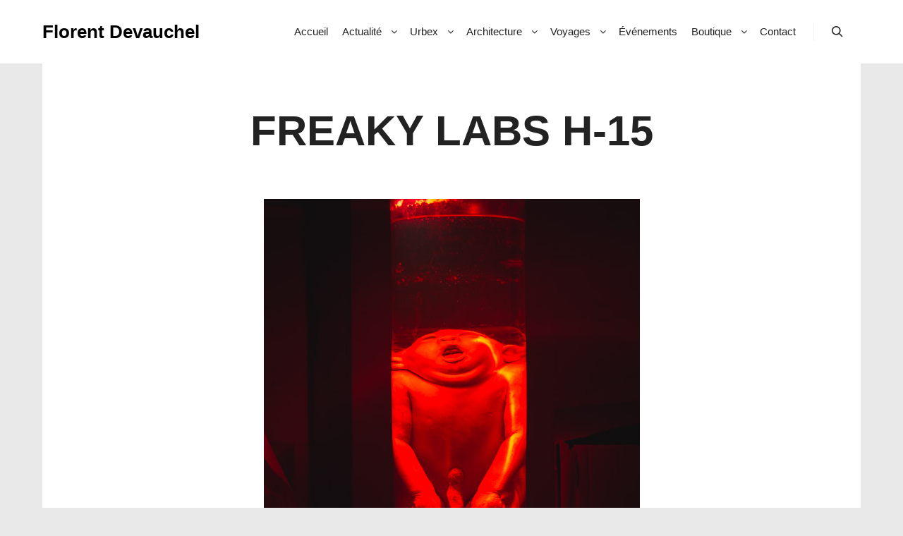

--- FILE ---
content_type: text/html; charset=utf-8
request_url: https://www.google.com/recaptcha/api2/anchor?ar=1&k=6LfXqKgpAAAAAK-X5PGuBd4VuoFXPwM6Ve98ZO4J&co=aHR0cHM6Ly93d3cuZmxvcmVudGRldmF1Y2hlbC5jb206NDQz&hl=en&v=naPR4A6FAh-yZLuCX253WaZq&size=invisible&anchor-ms=20000&execute-ms=15000&cb=vlb8ebujf0re
body_size: 44907
content:
<!DOCTYPE HTML><html dir="ltr" lang="en"><head><meta http-equiv="Content-Type" content="text/html; charset=UTF-8">
<meta http-equiv="X-UA-Compatible" content="IE=edge">
<title>reCAPTCHA</title>
<style type="text/css">
/* cyrillic-ext */
@font-face {
  font-family: 'Roboto';
  font-style: normal;
  font-weight: 400;
  src: url(//fonts.gstatic.com/s/roboto/v18/KFOmCnqEu92Fr1Mu72xKKTU1Kvnz.woff2) format('woff2');
  unicode-range: U+0460-052F, U+1C80-1C8A, U+20B4, U+2DE0-2DFF, U+A640-A69F, U+FE2E-FE2F;
}
/* cyrillic */
@font-face {
  font-family: 'Roboto';
  font-style: normal;
  font-weight: 400;
  src: url(//fonts.gstatic.com/s/roboto/v18/KFOmCnqEu92Fr1Mu5mxKKTU1Kvnz.woff2) format('woff2');
  unicode-range: U+0301, U+0400-045F, U+0490-0491, U+04B0-04B1, U+2116;
}
/* greek-ext */
@font-face {
  font-family: 'Roboto';
  font-style: normal;
  font-weight: 400;
  src: url(//fonts.gstatic.com/s/roboto/v18/KFOmCnqEu92Fr1Mu7mxKKTU1Kvnz.woff2) format('woff2');
  unicode-range: U+1F00-1FFF;
}
/* greek */
@font-face {
  font-family: 'Roboto';
  font-style: normal;
  font-weight: 400;
  src: url(//fonts.gstatic.com/s/roboto/v18/KFOmCnqEu92Fr1Mu4WxKKTU1Kvnz.woff2) format('woff2');
  unicode-range: U+0370-0377, U+037A-037F, U+0384-038A, U+038C, U+038E-03A1, U+03A3-03FF;
}
/* vietnamese */
@font-face {
  font-family: 'Roboto';
  font-style: normal;
  font-weight: 400;
  src: url(//fonts.gstatic.com/s/roboto/v18/KFOmCnqEu92Fr1Mu7WxKKTU1Kvnz.woff2) format('woff2');
  unicode-range: U+0102-0103, U+0110-0111, U+0128-0129, U+0168-0169, U+01A0-01A1, U+01AF-01B0, U+0300-0301, U+0303-0304, U+0308-0309, U+0323, U+0329, U+1EA0-1EF9, U+20AB;
}
/* latin-ext */
@font-face {
  font-family: 'Roboto';
  font-style: normal;
  font-weight: 400;
  src: url(//fonts.gstatic.com/s/roboto/v18/KFOmCnqEu92Fr1Mu7GxKKTU1Kvnz.woff2) format('woff2');
  unicode-range: U+0100-02BA, U+02BD-02C5, U+02C7-02CC, U+02CE-02D7, U+02DD-02FF, U+0304, U+0308, U+0329, U+1D00-1DBF, U+1E00-1E9F, U+1EF2-1EFF, U+2020, U+20A0-20AB, U+20AD-20C0, U+2113, U+2C60-2C7F, U+A720-A7FF;
}
/* latin */
@font-face {
  font-family: 'Roboto';
  font-style: normal;
  font-weight: 400;
  src: url(//fonts.gstatic.com/s/roboto/v18/KFOmCnqEu92Fr1Mu4mxKKTU1Kg.woff2) format('woff2');
  unicode-range: U+0000-00FF, U+0131, U+0152-0153, U+02BB-02BC, U+02C6, U+02DA, U+02DC, U+0304, U+0308, U+0329, U+2000-206F, U+20AC, U+2122, U+2191, U+2193, U+2212, U+2215, U+FEFF, U+FFFD;
}
/* cyrillic-ext */
@font-face {
  font-family: 'Roboto';
  font-style: normal;
  font-weight: 500;
  src: url(//fonts.gstatic.com/s/roboto/v18/KFOlCnqEu92Fr1MmEU9fCRc4AMP6lbBP.woff2) format('woff2');
  unicode-range: U+0460-052F, U+1C80-1C8A, U+20B4, U+2DE0-2DFF, U+A640-A69F, U+FE2E-FE2F;
}
/* cyrillic */
@font-face {
  font-family: 'Roboto';
  font-style: normal;
  font-weight: 500;
  src: url(//fonts.gstatic.com/s/roboto/v18/KFOlCnqEu92Fr1MmEU9fABc4AMP6lbBP.woff2) format('woff2');
  unicode-range: U+0301, U+0400-045F, U+0490-0491, U+04B0-04B1, U+2116;
}
/* greek-ext */
@font-face {
  font-family: 'Roboto';
  font-style: normal;
  font-weight: 500;
  src: url(//fonts.gstatic.com/s/roboto/v18/KFOlCnqEu92Fr1MmEU9fCBc4AMP6lbBP.woff2) format('woff2');
  unicode-range: U+1F00-1FFF;
}
/* greek */
@font-face {
  font-family: 'Roboto';
  font-style: normal;
  font-weight: 500;
  src: url(//fonts.gstatic.com/s/roboto/v18/KFOlCnqEu92Fr1MmEU9fBxc4AMP6lbBP.woff2) format('woff2');
  unicode-range: U+0370-0377, U+037A-037F, U+0384-038A, U+038C, U+038E-03A1, U+03A3-03FF;
}
/* vietnamese */
@font-face {
  font-family: 'Roboto';
  font-style: normal;
  font-weight: 500;
  src: url(//fonts.gstatic.com/s/roboto/v18/KFOlCnqEu92Fr1MmEU9fCxc4AMP6lbBP.woff2) format('woff2');
  unicode-range: U+0102-0103, U+0110-0111, U+0128-0129, U+0168-0169, U+01A0-01A1, U+01AF-01B0, U+0300-0301, U+0303-0304, U+0308-0309, U+0323, U+0329, U+1EA0-1EF9, U+20AB;
}
/* latin-ext */
@font-face {
  font-family: 'Roboto';
  font-style: normal;
  font-weight: 500;
  src: url(//fonts.gstatic.com/s/roboto/v18/KFOlCnqEu92Fr1MmEU9fChc4AMP6lbBP.woff2) format('woff2');
  unicode-range: U+0100-02BA, U+02BD-02C5, U+02C7-02CC, U+02CE-02D7, U+02DD-02FF, U+0304, U+0308, U+0329, U+1D00-1DBF, U+1E00-1E9F, U+1EF2-1EFF, U+2020, U+20A0-20AB, U+20AD-20C0, U+2113, U+2C60-2C7F, U+A720-A7FF;
}
/* latin */
@font-face {
  font-family: 'Roboto';
  font-style: normal;
  font-weight: 500;
  src: url(//fonts.gstatic.com/s/roboto/v18/KFOlCnqEu92Fr1MmEU9fBBc4AMP6lQ.woff2) format('woff2');
  unicode-range: U+0000-00FF, U+0131, U+0152-0153, U+02BB-02BC, U+02C6, U+02DA, U+02DC, U+0304, U+0308, U+0329, U+2000-206F, U+20AC, U+2122, U+2191, U+2193, U+2212, U+2215, U+FEFF, U+FFFD;
}
/* cyrillic-ext */
@font-face {
  font-family: 'Roboto';
  font-style: normal;
  font-weight: 900;
  src: url(//fonts.gstatic.com/s/roboto/v18/KFOlCnqEu92Fr1MmYUtfCRc4AMP6lbBP.woff2) format('woff2');
  unicode-range: U+0460-052F, U+1C80-1C8A, U+20B4, U+2DE0-2DFF, U+A640-A69F, U+FE2E-FE2F;
}
/* cyrillic */
@font-face {
  font-family: 'Roboto';
  font-style: normal;
  font-weight: 900;
  src: url(//fonts.gstatic.com/s/roboto/v18/KFOlCnqEu92Fr1MmYUtfABc4AMP6lbBP.woff2) format('woff2');
  unicode-range: U+0301, U+0400-045F, U+0490-0491, U+04B0-04B1, U+2116;
}
/* greek-ext */
@font-face {
  font-family: 'Roboto';
  font-style: normal;
  font-weight: 900;
  src: url(//fonts.gstatic.com/s/roboto/v18/KFOlCnqEu92Fr1MmYUtfCBc4AMP6lbBP.woff2) format('woff2');
  unicode-range: U+1F00-1FFF;
}
/* greek */
@font-face {
  font-family: 'Roboto';
  font-style: normal;
  font-weight: 900;
  src: url(//fonts.gstatic.com/s/roboto/v18/KFOlCnqEu92Fr1MmYUtfBxc4AMP6lbBP.woff2) format('woff2');
  unicode-range: U+0370-0377, U+037A-037F, U+0384-038A, U+038C, U+038E-03A1, U+03A3-03FF;
}
/* vietnamese */
@font-face {
  font-family: 'Roboto';
  font-style: normal;
  font-weight: 900;
  src: url(//fonts.gstatic.com/s/roboto/v18/KFOlCnqEu92Fr1MmYUtfCxc4AMP6lbBP.woff2) format('woff2');
  unicode-range: U+0102-0103, U+0110-0111, U+0128-0129, U+0168-0169, U+01A0-01A1, U+01AF-01B0, U+0300-0301, U+0303-0304, U+0308-0309, U+0323, U+0329, U+1EA0-1EF9, U+20AB;
}
/* latin-ext */
@font-face {
  font-family: 'Roboto';
  font-style: normal;
  font-weight: 900;
  src: url(//fonts.gstatic.com/s/roboto/v18/KFOlCnqEu92Fr1MmYUtfChc4AMP6lbBP.woff2) format('woff2');
  unicode-range: U+0100-02BA, U+02BD-02C5, U+02C7-02CC, U+02CE-02D7, U+02DD-02FF, U+0304, U+0308, U+0329, U+1D00-1DBF, U+1E00-1E9F, U+1EF2-1EFF, U+2020, U+20A0-20AB, U+20AD-20C0, U+2113, U+2C60-2C7F, U+A720-A7FF;
}
/* latin */
@font-face {
  font-family: 'Roboto';
  font-style: normal;
  font-weight: 900;
  src: url(//fonts.gstatic.com/s/roboto/v18/KFOlCnqEu92Fr1MmYUtfBBc4AMP6lQ.woff2) format('woff2');
  unicode-range: U+0000-00FF, U+0131, U+0152-0153, U+02BB-02BC, U+02C6, U+02DA, U+02DC, U+0304, U+0308, U+0329, U+2000-206F, U+20AC, U+2122, U+2191, U+2193, U+2212, U+2215, U+FEFF, U+FFFD;
}

</style>
<link rel="stylesheet" type="text/css" href="https://www.gstatic.com/recaptcha/releases/naPR4A6FAh-yZLuCX253WaZq/styles__ltr.css">
<script nonce="Hr6QvtM-UY08RI0J-E-Tmg" type="text/javascript">window['__recaptcha_api'] = 'https://www.google.com/recaptcha/api2/';</script>
<script type="text/javascript" src="https://www.gstatic.com/recaptcha/releases/naPR4A6FAh-yZLuCX253WaZq/recaptcha__en.js" nonce="Hr6QvtM-UY08RI0J-E-Tmg">
      
    </script></head>
<body><div id="rc-anchor-alert" class="rc-anchor-alert"></div>
<input type="hidden" id="recaptcha-token" value="[base64]">
<script type="text/javascript" nonce="Hr6QvtM-UY08RI0J-E-Tmg">
      recaptcha.anchor.Main.init("[\x22ainput\x22,[\x22bgdata\x22,\x22\x22,\[base64]/[base64]/UC5qKyJ+IjoiRToiKStELm1lc3NhZ2UrIjoiK0Quc3RhY2spLnNsaWNlKDAsMjA0OCl9LGx0PWZ1bmN0aW9uKEQsUCl7UC5GLmxlbmd0aD4xMDQ/[base64]/dltQKytdPUY6KEY8MjA0OD92W1ArK109Rj4+NnwxOTI6KChGJjY0NTEyKT09NTUyOTYmJkUrMTxELmxlbmd0aCYmKEQuY2hhckNvZGVBdChFKzEpJjY0NTEyKT09NTYzMjA/[base64]/[base64]/MjU1OlA/NToyKSlyZXR1cm4gZmFsc2U7cmV0dXJuIEYuST0oTSg0NTAsKEQ9KEYuc1k9RSxaKFA/[base64]/[base64]/[base64]/bmV3IGxbSF0oR1swXSk6bj09Mj9uZXcgbFtIXShHWzBdLEdbMV0pOm49PTM/bmV3IGxbSF0oR1swXSxHWzFdLEdbMl0pOm49PTQ/[base64]/[base64]/[base64]/[base64]/[base64]\x22,\[base64]\x22,\x22wqdZw5rDusOxw4vDicKGwqQsw6tzw4vDk8KSUQPCnMODOcOSwrVTRcKiRBs4w41Kw5jCh8KXKxJowqYBw4XClGtKw6BYEz1DLMK6BhfClsOYwprDtGzCvR8kVEQGIcKWQcOSwqXDqy1IdFPCvsOfDcOhYUB1BSBJw6/CnXknD3o9w7rDt8OMw79/wrjDsXUkWwk3w5nDpSUUwoXDqMOAw5k8w7EgHn7CtsOGRsOIw7ssHMK8w5lYVxXDusOZQMOJWcOjTgfCg2PCphTDsWvCi8KkGsKyF8OPEFHDiATDuATDtcOAwovCoMKlw74AWcOFw7BZOD7DvknClkLCnEjDpQcObVXDgsO2w5HDrcKuwo/Ch21XSGzCgGB9T8Kww5rChcKzwozCnT3DjxgyfFQGDll7UlvDgFDCmcK7wozClsKoMsOUwqjDrcO7UX3Dnl/DiW7DncOmNMOfwoTDqcKWw7DDrMKwKSVDwp9swoXDkWl5wqfCtcO1w50mw69Cwp3CusKNdDfDr1zDhsOJwp8mw5IWecKPw6XCgVHDvcORw77DgcO0SSDDrcOaw7PDnDfCpsKhQHTCgFIRw5PCqsOHwrEnEsODw77Ck2hlw4tlw7PCpMO/[base64]/DljUdVcODJcOGw5JQOMKLw6BteHLDpWNTwp3DsCfDtU9kRC3DlsOHHsObB8Ojw5Umw7UdaMO4N3xUwr/[base64]/EcKbe1PCi8KNw514BXDCrMKaccK0GyVEwr1rEF5KAzINw7tlQ2wUw4ouw7BYWsOawoktcMOgwofComUqYMKVwprCmsOnU8OnPsOyXEHDusK7w65yw4hzw6ZgdcOcw6dWwpjCiMK0LMKLCU/Ch8K2wrzDq8K+N8OhWsOewoc+wrQjYH4pwo/DicOXwrTCijfCl8Kxw7Nrw4PCtFfCtC5HF8KawoDDvgd9FXXCknA/M8KOIMO7FsKRLGLDkit8wpfDuMOEGkDCi3s0WsOvLMOHw74reUvDiDt8w77CqBxiwrPDtkMxY8K3UMO8Mn3CrcOeworDsn/ChFU0WMKvw7vDgsKuBi7CpsKAfMKFw64iJWXDnWkqw7fDl30Ww6Y3wrIcwofCl8K8wqvCnRYhwpLDmw4WX8K3DBU2V8ORBm1Hwp0Cw6YCPmjCi3PDl8Kzw6xZw5zCj8Obw4YHw78vw6FowrnCu8O0TcOhFQt6M2bCt8KNwqonwo/DkcKAwrQCVUJuXXFnw7VRZcKFwq02TsOHSCJawoTChsOlw5rDohN0wqcXwq/CiB7DqSU/KsKlw67DscKCwrd3agPDsnXDkcKawpkwwpU7w7d0wqA9wo0IcwDCoRFEdDoEHsKIRT/[base64]/DjBJlc2xGb8KtFjUrwoMOwr7DgElhw47Dl8Klw6zCgQIWDsKLwrLDmsO/[base64]/DthN/wqU4e8Oqw5k1w4fCqMODODXCqsOmwpovNyVaw6hkeRNLw7Nua8OBwpvDnMOzf1drFALDp8Oew4nDlzHChcOAUcK2J2DDtcKFME/[base64]/DuyVVwpdMw4rDjsOACsKqeS5yWsOlNsOiwp8Pwp1uHQHDrAxiI8KxZnnCmg7Dn8O6wq4DQ8KvU8Olw5pGwrRGw57Dojt3w4YgwrNVHMO4NXEqw5bCt8K1CRLCj8Ofw49vwqp+woAEfXfDim/[base64]/CtycPwqTDjMKJw48nw7LCi8KpLsOowoIqw57DlMKMwqPDm8KiwrDDt1fCtgjDomZYCMOYF8OXVjoMwo1wwoU8wrnDgcOFWUfDqE89DcKtPFzDrEUEWcOdw5jDhMK9wpbCr8OdEnDCvcK+w4Eew6/DkFnDrDY3wrzDjUgbwqzCjsOFS8KVwrPDt8KFJwwSwqnCgEAHPsO/[base64]/CjxEBw6F3W8KOwplGdcOscmtXwr0bwp7CjcKEwrxuwpxtw7IOe0TCt8KUwprCv8OwwoAvPcK+w57DiCINwo3DkMOQwoDDok4aFcKEwrg2LgYKEsKYw4/CjcKtw7ZEFR9qw6tGw5LChQXDni9AR8OFw5XClzDCiMKLX8O8UMOjwqxJwq4/AjEZw7vCsXXCrsO8I8OVw652wodaGcO/wpN/wqPDkj1fPis9RG0Ywpd/ecK4w4Zqw6zDk8Ozw6QRw7nDjmXCj8KzwozDhSbDkCw8w6oJdnXDsmB7w6fDs2/CkRHCsMOZwoHCmcKKF8KFwqJOwpM1SHp5YEJbw4Nhw4/[base64]/[base64]/CuMKswqZ8Vi7ClsORdkzCjVzCrsKOw40mNMOBwpTDgMKocsOoRl3DkcKuw4ABw4fCt8OOw7bDugPDgVYxw6ojwrgRw7PCm8KRwpXDt8OqSMKFFMKvw4Zkwp/CrcKNwoV8wr/CqhtnYcKfN8OHQ2/Cm8KAAGLCrMOiw6M6w7JawpAwK8OQN8KYw78fwojCrVvDjsKBwq3CpMOTLw0cw40uXcK3dMKSe8KvSsK5VDfCgUATwonDmsKawqnCtEc7QcKhFxtoWMOYw7Few4ZbLV3Dr1EAwrlLw7HDicKbwrMIJcO2wo3CscOLK2fCg8KBw4E3w4NUw5kZMMKww5Azw51/KRDDpRTDqsKow7o+w4hiw4PCj8K4fMKueT/DlcO7NcOeJUHCtMKoCQDDpwlvYx/CpDjDpUhdR8OwP8KDwojDisKUZMKcwqQYw7ciTG4IwpsXwoPCncKvdMOYw7cCwpBuJ8KjwpvCq8OWwps0AMKCw5xww4nChW7CqMKsw43CusKvw51KM8KBWMKYwrvDnRXDgsKew749FCUjbm7CkcKITAQHd8KFR0fCqsOwwrLDlxwIw7TDgUjChQPCmSBQI8Kowo/DrXJvwrfDkDVgwrnDoWrCjMOaf343wrTDusKOw63DlgHDr8O6GMOUJj0vEX18SMO8woHDrGZxTzvDksOKwoTDgsO9f8Kbw5Jdb2/CiMORPHI8wqPDrsOgw6cswqUew4vCh8KkYnUYKsOQOsK0wo7Cs8O1d8OPw4kKIcOPw53DrnUEccKbesK0JsKhEsO8DTbDgMKOYkNVZChUwpsVOB9Ee8KIwqJxJQ5+w6pLw73ChyzCtX90woo/VALCp8Krw7EIEMOyw4oswrPDomPCojxifWjCicKvDsO3OnbDqn/DpCZsw5/[base64]/CsCTClicsw7FmDMOQw4bDoBnDksKQw5cDw6jCq0lpwoFJRsKnT8KJRcKDaVPDjCN6JVUkMcOpHw4aw6bChAXDsMKjw5jDscK7DwAww69jwrxRZHdWw4/DphHDtcKwbFHCs27CjkvCgcOBBlcnSWUdwoPDgsKvOsKmw4LCk8KhLMKNU8OjXTrCn8KXPFfCn8O1IgtBw68DaAwqwrNXwqAHI8O9wr0Vw5LDkMO2wpgjDGfCq0xhOXLDuFfDhsKvw47CmcOmd8OiwpLDhWlKwphjHMKfw5VeT3/CnsK3AMK/wqsPwq5HR1g+PcOkw6XDvcObLMKbfsONw47CmCM3w6DClsK8JsK1AwfDmmEuw6zDpsKlwojDncKiw4dMEMO/w44xMMKhG3xFwqXDiQUfX34CGj/[base64]/DrS5bw4TDq8Kbf1EDAUrCnhBNeMKEeGLDvcKtwqHCnyzCpcOnw43ClsKGwpcSdcOUcsKpGcKDworDjER0wrx7wr7CpUkXFsOAS8Kof3LCkFsCJsK3wo/DqsOTKA0oIhLCqmTCrFbCln1+H8OmQsO3c2vCtXbDiRfDj2PDtMOZd8KYwoLCncO5w7opGGHDmsO6NMKowq3CrcKCZcKRU3d/XmLDicKvOcOvDHg8w5JOwqzDmxIOwpbDk8Ovwqtjw5xxBSMsDCZUw5s1wpbCtFlrQ8Kow5HCrCwQAQPDoi55IsKlQcOxTRfDpcOZwrISBsOPDh5ewqsfw4HDmcOIIT3DgW/DrcKQGkAgw77CjsKfw7nCusOMwpXCu3cXwovCpTbDtsOSGiVxewsyw5DCicO0w4DCqcK2w68TLBt1ZBgOwqPCjFjDs23CpsOlw6bDpcKqSHDDnkDCsMOxw6/DksKgwpEiExXCrj4MBzTCvcOKRW3DgnfCqcOnwp/[base64]/CtcKkQw98PsK0ZcKqwrbDrcKZw6YeworDnTNHw7jDvcOSw7pYEsKVY8K/VwnDiMO/CcOnwpIYLhx6XcKDw40awqJXLsKnBcO6w4HCngXCpcKKEcOaV2/Do8OCQ8KmOsOiw4hNw5XCrMOTRVIENcOYTz07w5d8w6RkRA4td8OnUTc0WMKrHw7DuHzCr8O3w6hPw5XCtsKAw7vCtsKcZ2wDw7lAZcKDWjnDlMKvwql+cSd6woPDvBPDjDMUA8Orwp9wwqVBbsKxYsONw4bDvGskKiEPDX/DvGjCpnbDgcOYwoTDg8OJLcKeAE9owo3DnAIGAsK/w6TCpks1E2nClSJLw7JcJsKwHjLDocO6I8K/cx1cQgs8OMOyVAjCucOqwrQ6VSZlwrzCjn0ZwrDDtsKPEyIYZUFJwpZyw7XCp8OTw7fDlxTDj8OjGMO9worClCbDoEbDrAYfS8O0V3HDjMKxbsONwpNUwqXCoDbCm8K/wr5pw7pjwoPCoGN8FMKRF3UCwpoUw5oSwoXCixJuT8Kxw6YJwpHDnsOjw4fCtQ0mKVvDuMKPw5Eqw77DljR/Y8KjJ8Kbw7gAw7ZCcSLDn8OLwpDDrwZpw5fCsXgXw47CkH5iwpbCml9Xwq48aCHCsl3Dp8OGwqfCqsKhwp59w7HCvMKFVnvDu8K4esKlw4h4woEpw4nCkSFVwo0uwq/Crh0Xw7/[base64]/[base64]/CpMOYVxFewrRjw4fCiUFbwrAKDTgsw54tw57Dk8O2PkwvaxLDs8OLwpNKXsKKwqTDlcO1EMKHPsKSEcKqZyTDmsKuwpXDn8KyBBUSZk7Ck3NDwrzChBHCr8ObbcOPAcONZkFIBsOgwq/[base64]/w5nDjDcfw5gawozDqgTCrcKcwpTDnMODL8Kww414wqRsMWN7OcORw4oCw6zDiMORwr7CpF3DnMObLB0oTcKRKDNJcBQ/cT3Dizg1w5HClXUCKMOUCMKRw6nCl1LDuEY4wog5bcKpFARcwptSP1bDs8KHw5NJwr55YQvDny8TfcKSwpBpCsKdaXzDrcKaw5zDmiDDu8Kawql3w7hrA8OsasKQw6rDqsKzfS/DmMOYw5DDlsKWODvCowrDuChXwp8/wq3CjsOTZ1LDkjTCt8O0dDDChsOMwrp8L8Olwot/w4EZAyIhVMONHWTCp8Kiw612w5XCqsKmw7AJRiTDuETDuTRpw7UzwohDaRx6w5MNSjDDtVQEwrrDg8KLWg1Wwot/w7AowprDtCfCiCLCqcOFw7LDgcK/KA9FNsKHwrfDgjHDni4bAsOvHMOqw58ZBcOkwoDDj8KgwqfDqcO0ERZ9VCfDjx3CkMORwqTClyUJw53CqMOiXnbCjMK/RcOta8KIwrnCiifDqTk+cSnDrDQcwonCsXF5f8K3SsK/bnDCkmPDkmgHecO+HsO/wrPCp2Ysw4LCgMK7w7xUPQPDgkVkTGHCixxiw5HDtXzDkDnCuXJvw5szwpDDojxILlRTV8K/PHEdTMO1wp4vwo8/[base64]/DrsKVP1TCugh7w6UPR8OlEcKNSQkVQErCqTHCvsOGEkrClHjCuG0fK8O3w4syw43CgMKbSSxjMXcSGMK/w4PDtsOUw4TDnFp7w5pebnbCscOfD3/Dj8OowqQUccOLwrrCikIudsKDI3/DqgPCoMKeURBMw45gWDXDpwILwp3CngfCmEZUw55qw5TDtXgQEMOvXcKywpImwoYVw5BowpXDj8KswqvCnyXDhsOeQRLDtcODLcKvdG/Dsw4HwrkrDcKlw4zCtcODw7BdwoN6woo1Wm3DsEjCtFQow7XDgMOfcMO9J10Aw4ohwrjDtMKPwoTCn8K4w47CtsKcwqRYw6USAAcpwp9oS8O3w5LDqyhJNh4qX8OEw6bDvcOdblrCqVzCtT9eFcOSw6vDuMKtw4zCqkkIwpfCscONe8O/[base64]/esOcwrQBUFzCmcKnwo7Dj8O+w4sXw5vCjXNRK8O7Ii/[base64]/wp1OW8OTw7jCh8OEw4bDvcKnw7nCqCVjwrnCn0JgIALCkSnCkiMKwq/CisO0SsOgwrvDkcKXw6UxXVTCryHCosO2wovCjTEawoRCA8Opw7HCj8O3w5rCiMK/[base64]/wrwOwpQFwol7HEczwpVxw5jDoHBdQsOlesKNwotpWGseC2PCrh0Dwp7DmG/DrsK5a1vDhsOTN8Ouw7TDoMO+D8O4ScOMP13CgMOuFA5rw5RncsOUI8O9wqbDhCQzH0PDi1ULw4t2wrUpXw47NcK1VcKjwoItw4wgwopaXsKvwph+w5xKYsKaF8OZwrYEw4nCpsOMaQ1wNxrCsMO2w7nDo8OGw4jCicKfwp1tC1fDvsOCUMO7w6/CkgFGZcK/w6duOXnCnMOlwqHDoArCpcKsOXTDtVHCsS5pAMKXChjCqcKGw4gjwrjDkmg/[base64]/L08LZRnDvMOYf11Sw5zCtSvCvEwkwqUrwrkJwqnDv8O/wqUnw5fCksKzwrXDgxfDiCXDsj1PwqhQPmPCosOGw63CrcKfwpvCgsOzbMKFX8KCw5PCh2rCv8K9wqR+wo/CqHldw53DmcKgPxwawoTCjjDDqh3Cu8OWwqfCh0IlwqVcwpbChcORKcK6ccOMZlQBPgQ7csKewrQ0w4IZIGRrVsOXLURTEDnDs2QgS8OkAigMPsO4MVnCl1/[base64]/Co8Oww5tuD8OBw4UQacKSwowxZcKDSx7DpcK6GsO8Nl7Cukk7wpYVEyTCkMOAwo/Ck8Otwq7Dt8K2e0w1w5/Ds8OzwptoTHLDq8K1eEHDr8KFQGzDscKBw5FVY8KeXMKWwo58ZWHDgsOowrLCoi3CksKFw5vCp37DssKPwpEwX3crH1wGw73DrMO1RzbDuzcxf8OAw4g5w5I+w7hBB0fChcO1OELCrsKtMcO0w6TDlR17w63CgCJ/w7xNwq/DgRXDosOowpF8NcKxwoXCt8O5w6HCrMKiwoRkFSPDkhpge8Kpwr7ClsKMw43DssOZw4XClcKwcMO3fBPDr8Oiwq4/VkApOsKSJXHCt8ODwrzDgcOUWcKFwpnDtlnDkMKkwqXDvllYw4XDm8K8MMO8a8ORWiUtM8KXRWBCDjbDoltRw68HOBt/VsO0w6PCmy7DlVrDp8K+AMOEX8KxwpzDocKsw6rCiAsNw5psw58TemcuwrDDn8KPGX5uZ8OPw5QEbMO2wqfDtHHDtcKmCcKULMK8XsKOdsKVw4Z6wopSw4waw5EFwrIlTj/DnBHClnFLw6gaw54dOX/ClcKrwr7Cv8O/G2zDqATDicKwwo/CmTQPw5rDtMK4OcK9YcOawpTDiWdXwpXChBLDr8OQwrTDgsKjBsKeEx8mw7zCnVNuwqovwq5gM2RrSF3Dq8K2wo9lVWt3w6HCmFLDpATDigchOmBsCCQhwqVrw4/[base64]/DonTCk8O1wqHDjsOvVCDDssKHwofCinTCvG0iw6XDgMKpwrwPw6UawqvCpsKswrjDvQbDp8KTwoXDsix1wrA7w7wqw4nDssKsQMKFw6F7CcO6asKeYzzCg8KKwq4lw6nCqT7CrnAWHAjDlDUBwobCij08cw/CtX7CoMOBaMKMwopQQDHDgMKPGncjw7LCj8OCw4fCpsKUTcOtwpNgEUHDpsOTdGMnw6/[base64]/CvVLDkcOVOcKEeMO3X2BAwoRhWS1pQl1owoU2w6TDj8O9AMKEwo3Ck0nCssOfd8OLwoodwpIww54NL1lwSVjDjStfIcKawrVWNTTDjsK1IVlKw6gibcOqPcK3cj09wrA3DsOjwpXCk8KiegHClMKbCnBiw5QqWn1BXcK5wqrClUtgK8OZw7jCq8OGwrbDuBfCjcK/w5HDkcOwesOtwpjDlcOEOsKawr3DisO9w4Y8fsODwq8xw6rCpDRLw68qwphPwqwUGxPDrDoIw6o6YcKcYMKeXMOWw6NaF8OfbcK3w6/DkMOfAcKDwrbCvABtLS/ChlvCmDrCqMKrw4JnwpsLw4IRG8Otw7FEw7J8TlXCh8OEw6DCvcOowrbCj8OgworDiXDDncKgw4tOwrEJw7HDi0fDszfCjhUda8O9wpQzw6/DjybDnlbChhsBOF7ClGrCtGcUw5cjBkjCqsOEwqzDgcOzwqMwGsKkCsK3KcOVbcOgwrtjwoJoLMO0w4UEw5/Do30RKMOAXMOkRcKgDALCtcOsNhzClcKYwoPCrn/ChVM0GcOEwprCni4yeh99wojCt8OXwpwEwpAGw7fCvHouw43Dp8KowqsAMG/[base64]/Csy/CoQhCw5giwqwSQ0Izw7nCpVTDlwvDrcKVw5NFw7k3f8OYw4QWwrHCo8KPH1fDhMOSR8KWMsKZw4DDq8Ouw5HCowfDqnctIBzCqQ9/BmvCn8OUw5UUwrvDq8K/w5TDoww7wro+GFjCpRM/wobDgxTCm0ZhwpDDtljDlCHCqMKnw64nJMOfE8KxwoTDosKMX00ow77DncOUBhsMdsOzZzXDhCEWw5/DllRAT8OwwrpcPh/Dr1hNw73DuMOFwo0BwppGwoTDuMOnwqxsIVTCkDpDwo1Cw7LCgcO5VMKPw4TDtsK2JRJQwoYEJMKlRDrDoXBQW3fDrMK+cUPDrMKnw5nDjjBGwo3CoMOcwrBCw4rCmMO3wofCt8KCFMK7clVOfMOswqE4aVnClsOYwr3CtG/Dp8OSw5PCisKJV05LOyHCnSLChMKpRDvCjBTDmg3DqsOtw61EwopYw7/ClcKuwpzCmMO+XmLDi8OTw5UCDF8uwqsKZ8OLHcKze8KfwoRAw6zDksO9wqIOZsKCwonCqispw4nDpcOqdsKMwrIdVsOdScK4IcO4MsOzw5DDrA3DoMK+M8OEQjHCq1zDg14Kw5pzwoTDvy/CvyvDocOMccK3aUjDlsOfD8OJWsO8GV/ClsK1w6XDlGF5O8OnHsKCw4jDsRfDtcOFw47ClsKdX8O8w4HCqMKywrLDgU02Q8KbLsK3XTZUUcK/cjzCjBTDs8KoRMKMbMK1wrjCrcKhAijDicKdwrDClmJ3w7fCiBMBQsOcHDtjw4rCrRDDu8KCwqbCvMK/[base64]/KsOkQVwBw6bCuArDn8O3w4p2VG8NWlrCuzzCmiwTwq/Dox/CjcOWYwTChsKofU/Co8KlAXhnw6PDtsOVwo7DvcOcA0wZZMObw5lcEnt+w70BPsKNaMKEw4NqYsKIEwcreMO+PcKOw4fCrsKAw6EEScONPz3Co8KmIxDCqcOjwr3Dt1bDv8ObL2xxLMOCw4DDtU0ww4nCgMOQdsOcw49/K8KuSzHCvMKiwqHCvh7CmQE3wr4LZgxXwoLCvQd+w6xiw4bCjsO9w4LDsMO6KGg2w5VuwrtuR8KNe2nCqVPCjEFuw5XCvsOTCMKXSkxnwpVUwpvCgh0zUj8dejJTwobDnMKVDcObw7PCscOdalghJQIaD1/DoR3Cn8O6eW/DlsORFsKxTcOgw4kdw7wbwozCpkxGLMOdwrYYVsODw7zDg8OTE8KyXBXCoMK6DAjCmMOqFcOUw43CkFjCu8Ojw6XDpWzCtg/Co2jDiTYIwrUEw54XT8Ojw6c0WBd5wpLDiC3DjsO2RcK1ElTDm8K9w7nClEwvwoMJUcOdw701w5xwasKERsO8wp9NAjQCHMO0w7F+YsKww7HCpcOaBMKdGsONwp7CuGVwPwlWwp9xSEPDmifDujJ5wrfDsQZ6VMOaw7rDgcOsw4dZw6LCiVdtHMKkecKmwo9lw5/DvcObwp3CncK5w4HCtMKsSWDClB5LP8KlGhRQYcOLHMKewqrDisOxRw7CqljDsSnCtDd5wq1nw5E9I8OowpDDg0cUNH5Iwp4YPjEcwrLCpG40w4N4w7gqwrBaI8KdZi0Jw4jDomHCncKJwofCq8OGw5BqZQnDtV4Rw6XCk8ONwr0XwpUewo7DtE/[base64]/[base64]/w7p5w7fDtxdLA8KAOcO0NV3Dpl9zVcOnwrpZwp7CpTdRwr5Hwrg1esKww4FWwqnDgMKEwrwzZErCoF/[base64]/DrcOtw5jDosOyw6k/[base64]/CjEnCt8Kkw4MXwoPCgMKYw5DCvx0ZwrzDpipXDcOENwN6wrbDicO/w7LDqDZfTMO5FsONw51ze8OvFnZqwqUlYcOBw5Z1wpgSwqjCoG4fwq7DmcO5w5PDgsOqDn1zOcOrI0rDgzbDtVplwrbCosO0wq7DrA3Cl8KZNznCmcKIwoPCqsKpZg/Cs0/[base64]/A3xYwo/CqxcbdsKzYcKTwoHCqsO7w7PDj2nCv8KGZmE4wpvDuVfCuT/DjXfDrMKEwporwozCgMOuwqNIOQ9iHMK5bHkNwoDCgRdoQzdUasOMQ8Oewr/DvyIzwrjDqDg7w6TDlMOvwrtfw67CnHfChHzCmMKoS8KGBcOpw7I5wpJKwrTChMOXal9zWRLCk8Kew7xzw4/CsCwyw79dGsKEwrzDocKiRsKgwrTDo8Kew4kew7hlPxVLwpEDBS3CilzDkcOfB0/[base64]/[base64]/CnMOxcsK3w73Dt8OBfcKVOsKfG8OKw6J/T8KdF8K/w5LDjMK5wroUw7Z1wqkhwoAvw4zDksOawovCtcKPHSsyPVoTfU1two4Vw6PDq8Kww4zCvljDqcOZaysdwr5vLm8Lw51WGWrDuCPDsjoywpZZw7IKwoVtwpsZwqLDmTh5acKvwrDDsSJEw7LCpkPDqMK+JsKRw5TDisKgwovDkcOKw6/Dp0jCpVhhw5DCgk1pG8K9w486wo7CsAjCo8KxSMKAwrbDqMO/[base64]/Cn1c5woLCv8Kew6xCw7wFwq8GLsK2RjDDijTDh8K4woZdwq/CtMO2XH3CtsKUwo/CvnVoDcKew5xfwqbCiMKdKsKCOzfDhjTCgCfDjz4+FcKRJAnCm8KhwqwwwpIBZcK1woXCjQzDmMOKB1TCt0kcCcKIc8KHM1/CgAPCkF/DhltmWcKWwrDDqxFPDT9uVQZQamt3w4FFKSTDpnjDmMKPw6LCnEY+Y0fDrR99HXTCicK4w68FUcKFV0A8woRlSHdhw6HDnMOow6LChT9XwqcwQWAowq4lw5HCtQVewphpPMKiwoPCisKSw6E6w650LsOfwrHDicKKE8OEwqrDm1fDlQjCucOkwp/CmRQ8KgV9woPDtgvCs8KJEQ/CgTxBw5bDpgXCvAM9w6Z3w4/DscOQwpg3wozCjF/DvMKjw7k6OggzwqwPKcKQw4HCvmTDg3vCrh/CvsOCw7J6wojDlcOnwr/[base64]/w4zDscKgYsOsw5DDjgXCt8KSW8KlNRtrT8KtCgcPwoEXw6ENw7Bew5I/w7VubMOVwqYfw4rCgsOZwpoZw7bDvzIGasKNR8OPPsKKw7LDtU0OSMKdN8OdYXHCigXCpnbDgWREZXjCpjUOw7XDmWvCqnNCWMKRw4fDksOOw7PCuxd+AsOWTw8aw7Fmwq7DviXCj8KEw5sYw47Dj8OuWMO/LsKiUcKfccOvwosBWMOsCy0Qf8Kbw6XCgsOSwrvDpcK8w4zCmMO4N35mBG3CrsOxU0RYdFgUByhQw7jCscKKOSjDr8OePUXCsXVowrc/[base64]/fcOdZ8ORw6XDiMODUhppwoPDjkV+PQgcHz/DosOoTsKkTnMVeMKyAcKawr7CkMKGw6rCmMKKO23DgcOiAsOpw6LDr8K9WWHCqRsJw7TCl8OUYjbCscK3wozDuF/DhMOQbsOTDsOvQcKVwpzCicOOJcKXwpMgw4MbB8OUw6gewq4WQAtjwqhxwpbDnMOOw6oowonDtsKTw7hsw5rDlybDv8OzwqzCsG4POsOTw4vDg3gbw5smZcKqw5sADsO0BSR2w7QoRcO3Cw4mw7sUw4NuwotESx5wDwTDjcKJXCXCiyhxw7/ClMKSwrLDvWrDrjrCpcKlw7t5wp7DnjA3BMOxw7t6w4DDiDnDuCHDosOqw4fClhPCkcOHwp3DmkPDlMODwq3CpsOXwrbDpUBxbsO+wppZw5nDvsOJB2DDs8ORC03DmgTCgDt3wqvCsTvDvm/CqMKwA0LCicKBw6ZkYsKJLgEtBybDm30UwqxwJBnDp0LDhsOkw40Xwptmw5E8A8KMwrhtb8KFwp4uKT4zw7XDjsK5O8OsbjUXwpJtYcK7wqp9GThOw5jCgsOaw7ktU0nDlMOBF8OzwrDCt8Ktw7jDtxHCqMKIGAfDk3XDnTPDszFPdcKkwp/Dt23DolcmHAfDjhdqw7nCvsOveAcPw4xOw4wXwrnDpMORw6gJwqYOwq7DqMK/Z8OcWsK4M8KcwpDCrcK3wpcXd8OSR0Fdw4PCrcKAY3xAXidHZ3M8w5jClghzQw0FE1LCmz/CjxTCtWRMwqTDgR5Tw7jCpSHCjsOLwqAYbAdjHcKgP1TDuMKwwqhtVwrCuFAAw4DDhsKBdcOyHyrDplUUw5QZwpAodsOjJsOkw5TCksOLwoNBETx4Rl/[base64]/CmcOecULDmGTCj8KhScOycEQlZsOew7BmJMOlLRzCh8OxZMKAw4F2wpM0GFvCoMOBa8KSXwPCv8KLw751w68Gw5zDlcO4w41/EkgMGcO0w68/CcKow4ItwpUIwp9VOcKOZlfCtMOFL8KXUsOhNDDCp8OXwoTCscOFTmV2w5zDqDoyAQ/CnVDDozAyw6fDnSvCkSYpd2PCukl7wpLDusKNw5rCrAInw4zCscOuw4XCqAUzZsK0wrllwrd1PcOnAgXCj8OfPMKkLnLCqcKPwoQmwpMAL8Ktw7DCjQACwpvDqsKPAH/[base64]/[base64]/[base64]/[base64]/CuBIwwrvCtsO4AMKxVsObWxwtw4HDjCnCiFrCsmRrB8K1w61leiIJwqd+SwTChRMtWsKOw7XCsTEtw6/DgCPDgcOhwpbDnGfDg8KDL8OVw77CvC7CksOtwpLCiUrDoSFCwqA0wrkOenfCscO8w7/DmMOPTcOkMgTCvsOzOhcaw5QeQB/DjSvCnE5DTcOMMUHDkV3CoMKvwqPCs8KxTEURwprDoMKkwrI3w6E4w5rDqEfDo8KRwpdvw4NiwrJIw4dJY8KQF1XCpcOnwobDnsKbCsOYw47CvFw2UMOOS13DmW54fcKPC8O3w5h9A3l/[base64]/CjcKMw6lLw4vDm8OPwoMCGsOBGsOHYcKNOiFrBTbCo8OBCsKWw6zDjsKww4/Crk04wqPCiH5VFEzCrWvDuGzCvMO/eDjChsKYU1BCw5zDlMKkwrFXfsKywqQGwpUKwow2NxoxSMKswrMMwprCg1zDp8KPXQ7CpDjDgMKcwodoOUhpbA/Cs8O1A8KFSMKYbsOvw6QwwqrDqsOeDMORwpVHDcKKGXHDjwpMwqLCsMKDw5gMw4LCkcKtwp0PXcKiY8KNNcKYVMOrGhTDuyp/w5J+w7/[base64]/[base64]/ClnNVwrXCpMO5wrxYwqPDjihSwqHDgMKJw6JIwok+D8KSEcOmw5nDjlxUfTQowpzDo8KTwqHCnmvCp2/[base64]/DnQvDjjTCiBrCpcO1GRgow4FNw4HDucKMDlHDv1vCuHwOw4LCusKJNMKawpwfw45Lwo3CnsOJbsORBl7CsMKFw5bDhSPCi3bDrcK0w6szG8OGew4ZDsKcbsKbFcK7KRYvHMKwwoU5EXjCgsOdQ8Ogw6IewrATNH59w4QYwpvDlcK/[base64]/CqUTCi8OQN8OBGC/DnBzCvwzCncOgJFLCrAtxwqxnAhRuP8KHw7wgR8O/w6TCpW3CkGvDksKqw7/[base64]/wrYQw4xcY8Kcc8Kuw6PDjMO2JsKQGTHDsAgwVMObwq7Dt8Ofw59tS8KfRcODwqvDhcKZcXFrwp7CuH/[base64]/[base64]/wpbDk2jCusKkw7fCrUHComwkw4kDwpoLL8OrwrrDnXclwqTDg2XCusKiGcOvw5IPSMKqRztjDsKCw69swqnDgRbDlsOWw5vDjMKZwrMbw7bCkEvDksKDCcKrw4bCr8OMwpnCik/Cr0dAUUnDqi0ow4xLw6bDoW3CjcKdwo/DhmYKJcKrwonDgMOxBsKkwpQjw6XCqMOLwq/DssKHwq/DksODaQIPXmEkw6l3dcOBCMKuRVUER2Vhw4PDm8OVwqJYwrDDrW4ewpUBwpDCjwfCj0tMwr/DnATCkMKKByp5LEfDosK/[base64]/OcO1wqh0w7zCvMO6BHgUwrPCtAUNw7nDlX0Vwo4vwrFDbG/ChcKQw73Cp8KlXSzCuHHCoMKWf8OQwqdhR0XDiVLCp2YeLMOdw49cVcKtGz7CnEDDmgNIw5JiNBbDrMKNwr02w6HDpVPDk3tfOB52OMOSBjJAw4M/a8OTw4d/wrhmVxYNw7MPw4rDnsOZMMOVw6zChSvDiVwlRF3DnsK9KjAaw5rCvSTCvMK2wpsNaQfDh8O1b3jCn8O/XF4Xc8K7U8Ksw6lEa1jDqsKtw6DDlXLCqMKrQMKHLsKLL8OwWgsbF8OZwqrDsAgywrk7WV3Duz7CrADChMO1UgJDw4zCkMOiwonCocOgw6QVwrM3w6cSw7ppw75CwofDisKTw4JqwoBETGbCjMKOwpE3wrRbw5UZPsKqN8KBw73CicOtw5xlcXnDk8Krw7/[base64]/CvCbDiEjChgrDh8O7L8O4wonDvStew5IjXsKiVhTDpcOsw6tBaXtqw78Vw6R5aMOuwoc9cWTDtQBlwrJVwoxnZ0s3wrrDuMOQainClSjCpMKOYsKkGMKQIio/csO+w4vCv8KqwrdZS8KEw5cVDSgWWSbDlcKDw7JGwqEpHMKQw6gHIxxfYCXCtg59wqDCn8Kbw5HCq0Bbw5gUbQ/Dh8KRYQIowozCosKZXDlyLX7Dm8Oow58kw4HDgsKjBlk0woBIcMOTTMKnQCnCtDIJw6kBw67DicKbZMOGUz5Pw7zCqmgzw6TDhMOHw4/CuHcPPgXCisKWwpVoKFwVYsKpCVxew5pow58hVWDCucO2LcOzw7tWwrR8w6Qew49pw48LwrLCsArCi0sgQ8O+AT9rYcOmFMK9F1DCr20WAEEGCBxtVMKSw5dHwowMwrnDksKiJ8KPKcKvwpnCvcOJYlHDr8KBw7/DkQMqwp9bw5DCtMKjOcKxDsOZAS1Hwqgqe8OIEGs/w6/DpELDiVZhwqxrMzvDksKGO2lBWBzDmMOAwookMsKDw5bCu8OSw6TDoxELQjjDgsO/wrrDl218wr7Cv8Oiwop3wpPDs8K8wqPCvsKySBARwrfCg1PDmlIlwqnCrcKawpEZAMKyw6VrH8KhwoMCKsKFwpzCp8KOa8O7HMKXw4jCmmbCu8Kew7QKVsOQLsKTZ8OCw67DvcO2FsOvMAvDrzpmw5x6w6DDu8OZCsK7LsKnPcKJGm0CBj7CtxbDmMKQG2odw7Irw6/Do3VRDTrCrhF+UsO/D8OaworDvMOpwqzDsijCqlfDl3kkwpM\\u003d\x22],null,[\x22conf\x22,null,\x226LfXqKgpAAAAAK-X5PGuBd4VuoFXPwM6Ve98ZO4J\x22,0,null,null,null,1,[21,125,63,73,95,87,41,43,42,83,102,105,109,121],[7241176,493],0,null,null,null,null,0,null,0,null,700,1,null,0,\x22CvkBEg8I8ajhFRgAOgZUOU5CNWISDwjmjuIVGAA6BlFCb29IYxIPCJrO4xUYAToGcWNKRTNkEg8I8M3jFRgBOgZmSVZJaGISDwjiyqA3GAE6BmdMTkNIYxIPCN6/tzcYADoGZWF6dTZkEg8I2NKBMhgAOgZBcTc3dmYSDgi45ZQyGAE6BVFCT0QwEg8I0tuVNxgAOgZmZmFXQWUSDwiV2JQyGAA6BlBxNjBuZBIPCMXziDcYADoGYVhvaWFjEg8IjcqGMhgBOgZPd040dGYSDgiK/Yg3GAA6BU1mSUk0GhwIAxIYHRG78OQ3DrceDv++pQYZxJ0JGZzijAIZ\x22,0,0,null,null,1,null,0,0],\x22https://www.florentdevauchel.com:443\x22,null,[3,1,1],null,null,null,1,3600,[\x22https://www.google.com/intl/en/policies/privacy/\x22,\x22https://www.google.com/intl/en/policies/terms/\x22],\x2296t5PLCdbEfTiZKNO6fpSmzmOA4OqgWOblluKGrQ2ko\\u003d\x22,1,0,null,1,1762234375692,0,0,[86,65,64,132,134],null,[105],\x22RC-MXUphTvw7zXT3w\x22,null,null,null,null,null,\x220dAFcWeA7DV2aa654Xn3r1elHl8IYFXmMTqIi2xkDstdPvYuamHPQaVxGMImzLj4WirCeCa109XRUL7MjYaujKn4z_8nHnidhXwg\x22,1762317175326]");
    </script></body></html>